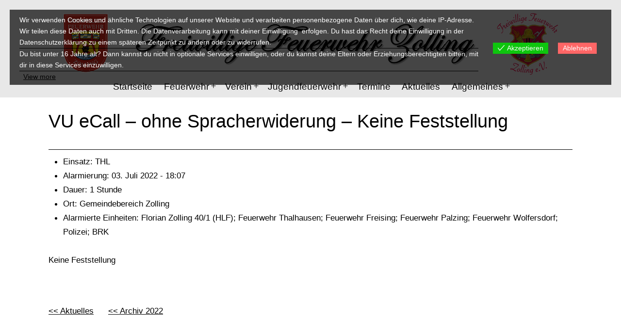

--- FILE ---
content_type: text/html; charset=UTF-8
request_url: https://www.feuerwehr-zolling.de/aktuelles/thl-2022-07-03/
body_size: 11371
content:
<!doctype html>
<html lang="de" >
<head>
	<meta charset="UTF-8" />
	<meta name="viewport" content="width=device-width, initial-scale=1" />
	<title>VU eCall &#8211; ohne Spracherwiderung &#8211; Keine Feststellung &#8211; Freiwillige Feuerwehr Zolling</title>
<meta name='robots' content='max-image-preview:large' />
	<style>img:is([sizes="auto" i], [sizes^="auto," i]) { contain-intrinsic-size: 3000px 1500px }</style>
	<link rel="alternate" type="application/rss+xml" title="Freiwillige Feuerwehr Zolling &raquo; Feed" href="https://www.feuerwehr-zolling.de/feed/" />
<link rel="alternate" type="application/rss+xml" title="Freiwillige Feuerwehr Zolling &raquo; Kommentar-Feed" href="https://www.feuerwehr-zolling.de/comments/feed/" />
<script>
window._wpemojiSettings = {"baseUrl":"https:\/\/s.w.org\/images\/core\/emoji\/16.0.1\/72x72\/","ext":".png","svgUrl":"https:\/\/s.w.org\/images\/core\/emoji\/16.0.1\/svg\/","svgExt":".svg","source":{"concatemoji":"https:\/\/www.feuerwehr-zolling.de\/wp-includes\/js\/wp-emoji-release.min.js?ver=6.8.3"}};
/*! This file is auto-generated */
!function(s,n){var o,i,e;function c(e){try{var t={supportTests:e,timestamp:(new Date).valueOf()};sessionStorage.setItem(o,JSON.stringify(t))}catch(e){}}function p(e,t,n){e.clearRect(0,0,e.canvas.width,e.canvas.height),e.fillText(t,0,0);var t=new Uint32Array(e.getImageData(0,0,e.canvas.width,e.canvas.height).data),a=(e.clearRect(0,0,e.canvas.width,e.canvas.height),e.fillText(n,0,0),new Uint32Array(e.getImageData(0,0,e.canvas.width,e.canvas.height).data));return t.every(function(e,t){return e===a[t]})}function u(e,t){e.clearRect(0,0,e.canvas.width,e.canvas.height),e.fillText(t,0,0);for(var n=e.getImageData(16,16,1,1),a=0;a<n.data.length;a++)if(0!==n.data[a])return!1;return!0}function f(e,t,n,a){switch(t){case"flag":return n(e,"\ud83c\udff3\ufe0f\u200d\u26a7\ufe0f","\ud83c\udff3\ufe0f\u200b\u26a7\ufe0f")?!1:!n(e,"\ud83c\udde8\ud83c\uddf6","\ud83c\udde8\u200b\ud83c\uddf6")&&!n(e,"\ud83c\udff4\udb40\udc67\udb40\udc62\udb40\udc65\udb40\udc6e\udb40\udc67\udb40\udc7f","\ud83c\udff4\u200b\udb40\udc67\u200b\udb40\udc62\u200b\udb40\udc65\u200b\udb40\udc6e\u200b\udb40\udc67\u200b\udb40\udc7f");case"emoji":return!a(e,"\ud83e\udedf")}return!1}function g(e,t,n,a){var r="undefined"!=typeof WorkerGlobalScope&&self instanceof WorkerGlobalScope?new OffscreenCanvas(300,150):s.createElement("canvas"),o=r.getContext("2d",{willReadFrequently:!0}),i=(o.textBaseline="top",o.font="600 32px Arial",{});return e.forEach(function(e){i[e]=t(o,e,n,a)}),i}function t(e){var t=s.createElement("script");t.src=e,t.defer=!0,s.head.appendChild(t)}"undefined"!=typeof Promise&&(o="wpEmojiSettingsSupports",i=["flag","emoji"],n.supports={everything:!0,everythingExceptFlag:!0},e=new Promise(function(e){s.addEventListener("DOMContentLoaded",e,{once:!0})}),new Promise(function(t){var n=function(){try{var e=JSON.parse(sessionStorage.getItem(o));if("object"==typeof e&&"number"==typeof e.timestamp&&(new Date).valueOf()<e.timestamp+604800&&"object"==typeof e.supportTests)return e.supportTests}catch(e){}return null}();if(!n){if("undefined"!=typeof Worker&&"undefined"!=typeof OffscreenCanvas&&"undefined"!=typeof URL&&URL.createObjectURL&&"undefined"!=typeof Blob)try{var e="postMessage("+g.toString()+"("+[JSON.stringify(i),f.toString(),p.toString(),u.toString()].join(",")+"));",a=new Blob([e],{type:"text/javascript"}),r=new Worker(URL.createObjectURL(a),{name:"wpTestEmojiSupports"});return void(r.onmessage=function(e){c(n=e.data),r.terminate(),t(n)})}catch(e){}c(n=g(i,f,p,u))}t(n)}).then(function(e){for(var t in e)n.supports[t]=e[t],n.supports.everything=n.supports.everything&&n.supports[t],"flag"!==t&&(n.supports.everythingExceptFlag=n.supports.everythingExceptFlag&&n.supports[t]);n.supports.everythingExceptFlag=n.supports.everythingExceptFlag&&!n.supports.flag,n.DOMReady=!1,n.readyCallback=function(){n.DOMReady=!0}}).then(function(){return e}).then(function(){var e;n.supports.everything||(n.readyCallback(),(e=n.source||{}).concatemoji?t(e.concatemoji):e.wpemoji&&e.twemoji&&(t(e.twemoji),t(e.wpemoji)))}))}((window,document),window._wpemojiSettings);
</script>
<style id='wp-emoji-styles-inline-css'>

	img.wp-smiley, img.emoji {
		display: inline !important;
		border: none !important;
		box-shadow: none !important;
		height: 1em !important;
		width: 1em !important;
		margin: 0 0.07em !important;
		vertical-align: -0.1em !important;
		background: none !important;
		padding: 0 !important;
	}
</style>
<link rel='stylesheet' id='wp-block-library-css' href='https://www.feuerwehr-zolling.de/wp-includes/css/dist/block-library/style.min.css?ver=6.8.3' media='all' />
<style id='wp-block-library-theme-inline-css'>
.wp-block-audio :where(figcaption){color:#555;font-size:13px;text-align:center}.is-dark-theme .wp-block-audio :where(figcaption){color:#ffffffa6}.wp-block-audio{margin:0 0 1em}.wp-block-code{border:1px solid #ccc;border-radius:4px;font-family:Menlo,Consolas,monaco,monospace;padding:.8em 1em}.wp-block-embed :where(figcaption){color:#555;font-size:13px;text-align:center}.is-dark-theme .wp-block-embed :where(figcaption){color:#ffffffa6}.wp-block-embed{margin:0 0 1em}.blocks-gallery-caption{color:#555;font-size:13px;text-align:center}.is-dark-theme .blocks-gallery-caption{color:#ffffffa6}:root :where(.wp-block-image figcaption){color:#555;font-size:13px;text-align:center}.is-dark-theme :root :where(.wp-block-image figcaption){color:#ffffffa6}.wp-block-image{margin:0 0 1em}.wp-block-pullquote{border-bottom:4px solid;border-top:4px solid;color:currentColor;margin-bottom:1.75em}.wp-block-pullquote cite,.wp-block-pullquote footer,.wp-block-pullquote__citation{color:currentColor;font-size:.8125em;font-style:normal;text-transform:uppercase}.wp-block-quote{border-left:.25em solid;margin:0 0 1.75em;padding-left:1em}.wp-block-quote cite,.wp-block-quote footer{color:currentColor;font-size:.8125em;font-style:normal;position:relative}.wp-block-quote:where(.has-text-align-right){border-left:none;border-right:.25em solid;padding-left:0;padding-right:1em}.wp-block-quote:where(.has-text-align-center){border:none;padding-left:0}.wp-block-quote.is-large,.wp-block-quote.is-style-large,.wp-block-quote:where(.is-style-plain){border:none}.wp-block-search .wp-block-search__label{font-weight:700}.wp-block-search__button{border:1px solid #ccc;padding:.375em .625em}:where(.wp-block-group.has-background){padding:1.25em 2.375em}.wp-block-separator.has-css-opacity{opacity:.4}.wp-block-separator{border:none;border-bottom:2px solid;margin-left:auto;margin-right:auto}.wp-block-separator.has-alpha-channel-opacity{opacity:1}.wp-block-separator:not(.is-style-wide):not(.is-style-dots){width:100px}.wp-block-separator.has-background:not(.is-style-dots){border-bottom:none;height:1px}.wp-block-separator.has-background:not(.is-style-wide):not(.is-style-dots){height:2px}.wp-block-table{margin:0 0 1em}.wp-block-table td,.wp-block-table th{word-break:normal}.wp-block-table :where(figcaption){color:#555;font-size:13px;text-align:center}.is-dark-theme .wp-block-table :where(figcaption){color:#ffffffa6}.wp-block-video :where(figcaption){color:#555;font-size:13px;text-align:center}.is-dark-theme .wp-block-video :where(figcaption){color:#ffffffa6}.wp-block-video{margin:0 0 1em}:root :where(.wp-block-template-part.has-background){margin-bottom:0;margin-top:0;padding:1.25em 2.375em}
</style>
<style id='classic-theme-styles-inline-css'>
/*! This file is auto-generated */
.wp-block-button__link{color:#fff;background-color:#32373c;border-radius:9999px;box-shadow:none;text-decoration:none;padding:calc(.667em + 2px) calc(1.333em + 2px);font-size:1.125em}.wp-block-file__button{background:#32373c;color:#fff;text-decoration:none}
</style>
<link rel='stylesheet' id='banner-list-block-css' href='https://www.feuerwehr-zolling.de/wp-content/plugins/custom-banners/blocks/banner-list/style.css?ver=1642102238' media='all' />
<link rel='stylesheet' id='rotating-banner-block-css' href='https://www.feuerwehr-zolling.de/wp-content/plugins/custom-banners/blocks/rotating-banner/style.css?ver=1642102238' media='all' />
<link rel='stylesheet' id='single-banner-block-css' href='https://www.feuerwehr-zolling.de/wp-content/plugins/custom-banners/blocks/single-banner/style.css?ver=1642102238' media='all' />
<link rel='stylesheet' id='twenty-twenty-one-custom-color-overrides-css' href='https://www.feuerwehr-zolling.de/wp-content/themes/twentytwentyone/assets/css/custom-color-overrides.css?ver=1.0.13' media='all' />
<style id='twenty-twenty-one-custom-color-overrides-inline-css'>
:root .editor-styles-wrapper{--global--color-background: #ffffff;--global--color-primary: #000;--global--color-secondary: #000;--button--color-background: #000;--button--color-text-hover: #000;}
</style>
<style id='global-styles-inline-css'>
:root{--wp--preset--aspect-ratio--square: 1;--wp--preset--aspect-ratio--4-3: 4/3;--wp--preset--aspect-ratio--3-4: 3/4;--wp--preset--aspect-ratio--3-2: 3/2;--wp--preset--aspect-ratio--2-3: 2/3;--wp--preset--aspect-ratio--16-9: 16/9;--wp--preset--aspect-ratio--9-16: 9/16;--wp--preset--color--black: #000000;--wp--preset--color--cyan-bluish-gray: #abb8c3;--wp--preset--color--white: #FFFFFF;--wp--preset--color--pale-pink: #f78da7;--wp--preset--color--vivid-red: #cf2e2e;--wp--preset--color--luminous-vivid-orange: #ff6900;--wp--preset--color--luminous-vivid-amber: #fcb900;--wp--preset--color--light-green-cyan: #7bdcb5;--wp--preset--color--vivid-green-cyan: #00d084;--wp--preset--color--pale-cyan-blue: #8ed1fc;--wp--preset--color--vivid-cyan-blue: #0693e3;--wp--preset--color--vivid-purple: #9b51e0;--wp--preset--color--dark-gray: #28303D;--wp--preset--color--gray: #39414D;--wp--preset--color--green: #D1E4DD;--wp--preset--color--blue: #D1DFE4;--wp--preset--color--purple: #D1D1E4;--wp--preset--color--red: #E4D1D1;--wp--preset--color--orange: #E4DAD1;--wp--preset--color--yellow: #EEEADD;--wp--preset--gradient--vivid-cyan-blue-to-vivid-purple: linear-gradient(135deg,rgba(6,147,227,1) 0%,rgb(155,81,224) 100%);--wp--preset--gradient--light-green-cyan-to-vivid-green-cyan: linear-gradient(135deg,rgb(122,220,180) 0%,rgb(0,208,130) 100%);--wp--preset--gradient--luminous-vivid-amber-to-luminous-vivid-orange: linear-gradient(135deg,rgba(252,185,0,1) 0%,rgba(255,105,0,1) 100%);--wp--preset--gradient--luminous-vivid-orange-to-vivid-red: linear-gradient(135deg,rgba(255,105,0,1) 0%,rgb(207,46,46) 100%);--wp--preset--gradient--very-light-gray-to-cyan-bluish-gray: linear-gradient(135deg,rgb(238,238,238) 0%,rgb(169,184,195) 100%);--wp--preset--gradient--cool-to-warm-spectrum: linear-gradient(135deg,rgb(74,234,220) 0%,rgb(151,120,209) 20%,rgb(207,42,186) 40%,rgb(238,44,130) 60%,rgb(251,105,98) 80%,rgb(254,248,76) 100%);--wp--preset--gradient--blush-light-purple: linear-gradient(135deg,rgb(255,206,236) 0%,rgb(152,150,240) 100%);--wp--preset--gradient--blush-bordeaux: linear-gradient(135deg,rgb(254,205,165) 0%,rgb(254,45,45) 50%,rgb(107,0,62) 100%);--wp--preset--gradient--luminous-dusk: linear-gradient(135deg,rgb(255,203,112) 0%,rgb(199,81,192) 50%,rgb(65,88,208) 100%);--wp--preset--gradient--pale-ocean: linear-gradient(135deg,rgb(255,245,203) 0%,rgb(182,227,212) 50%,rgb(51,167,181) 100%);--wp--preset--gradient--electric-grass: linear-gradient(135deg,rgb(202,248,128) 0%,rgb(113,206,126) 100%);--wp--preset--gradient--midnight: linear-gradient(135deg,rgb(2,3,129) 0%,rgb(40,116,252) 100%);--wp--preset--gradient--purple-to-yellow: linear-gradient(160deg, #D1D1E4 0%, #EEEADD 100%);--wp--preset--gradient--yellow-to-purple: linear-gradient(160deg, #EEEADD 0%, #D1D1E4 100%);--wp--preset--gradient--green-to-yellow: linear-gradient(160deg, #D1E4DD 0%, #EEEADD 100%);--wp--preset--gradient--yellow-to-green: linear-gradient(160deg, #EEEADD 0%, #D1E4DD 100%);--wp--preset--gradient--red-to-yellow: linear-gradient(160deg, #E4D1D1 0%, #EEEADD 100%);--wp--preset--gradient--yellow-to-red: linear-gradient(160deg, #EEEADD 0%, #E4D1D1 100%);--wp--preset--gradient--purple-to-red: linear-gradient(160deg, #D1D1E4 0%, #E4D1D1 100%);--wp--preset--gradient--red-to-purple: linear-gradient(160deg, #E4D1D1 0%, #D1D1E4 100%);--wp--preset--font-size--small: 18px;--wp--preset--font-size--medium: 20px;--wp--preset--font-size--large: 24px;--wp--preset--font-size--x-large: 42px;--wp--preset--font-size--extra-small: 16px;--wp--preset--font-size--normal: 20px;--wp--preset--font-size--extra-large: 40px;--wp--preset--font-size--huge: 96px;--wp--preset--font-size--gigantic: 144px;--wp--preset--spacing--20: 0.44rem;--wp--preset--spacing--30: 0.67rem;--wp--preset--spacing--40: 1rem;--wp--preset--spacing--50: 1.5rem;--wp--preset--spacing--60: 2.25rem;--wp--preset--spacing--70: 3.38rem;--wp--preset--spacing--80: 5.06rem;--wp--preset--shadow--natural: 6px 6px 9px rgba(0, 0, 0, 0.2);--wp--preset--shadow--deep: 12px 12px 50px rgba(0, 0, 0, 0.4);--wp--preset--shadow--sharp: 6px 6px 0px rgba(0, 0, 0, 0.2);--wp--preset--shadow--outlined: 6px 6px 0px -3px rgba(255, 255, 255, 1), 6px 6px rgba(0, 0, 0, 1);--wp--preset--shadow--crisp: 6px 6px 0px rgba(0, 0, 0, 1);}:where(.is-layout-flex){gap: 0.5em;}:where(.is-layout-grid){gap: 0.5em;}body .is-layout-flex{display: flex;}.is-layout-flex{flex-wrap: wrap;align-items: center;}.is-layout-flex > :is(*, div){margin: 0;}body .is-layout-grid{display: grid;}.is-layout-grid > :is(*, div){margin: 0;}:where(.wp-block-columns.is-layout-flex){gap: 2em;}:where(.wp-block-columns.is-layout-grid){gap: 2em;}:where(.wp-block-post-template.is-layout-flex){gap: 1.25em;}:where(.wp-block-post-template.is-layout-grid){gap: 1.25em;}.has-black-color{color: var(--wp--preset--color--black) !important;}.has-cyan-bluish-gray-color{color: var(--wp--preset--color--cyan-bluish-gray) !important;}.has-white-color{color: var(--wp--preset--color--white) !important;}.has-pale-pink-color{color: var(--wp--preset--color--pale-pink) !important;}.has-vivid-red-color{color: var(--wp--preset--color--vivid-red) !important;}.has-luminous-vivid-orange-color{color: var(--wp--preset--color--luminous-vivid-orange) !important;}.has-luminous-vivid-amber-color{color: var(--wp--preset--color--luminous-vivid-amber) !important;}.has-light-green-cyan-color{color: var(--wp--preset--color--light-green-cyan) !important;}.has-vivid-green-cyan-color{color: var(--wp--preset--color--vivid-green-cyan) !important;}.has-pale-cyan-blue-color{color: var(--wp--preset--color--pale-cyan-blue) !important;}.has-vivid-cyan-blue-color{color: var(--wp--preset--color--vivid-cyan-blue) !important;}.has-vivid-purple-color{color: var(--wp--preset--color--vivid-purple) !important;}.has-black-background-color{background-color: var(--wp--preset--color--black) !important;}.has-cyan-bluish-gray-background-color{background-color: var(--wp--preset--color--cyan-bluish-gray) !important;}.has-white-background-color{background-color: var(--wp--preset--color--white) !important;}.has-pale-pink-background-color{background-color: var(--wp--preset--color--pale-pink) !important;}.has-vivid-red-background-color{background-color: var(--wp--preset--color--vivid-red) !important;}.has-luminous-vivid-orange-background-color{background-color: var(--wp--preset--color--luminous-vivid-orange) !important;}.has-luminous-vivid-amber-background-color{background-color: var(--wp--preset--color--luminous-vivid-amber) !important;}.has-light-green-cyan-background-color{background-color: var(--wp--preset--color--light-green-cyan) !important;}.has-vivid-green-cyan-background-color{background-color: var(--wp--preset--color--vivid-green-cyan) !important;}.has-pale-cyan-blue-background-color{background-color: var(--wp--preset--color--pale-cyan-blue) !important;}.has-vivid-cyan-blue-background-color{background-color: var(--wp--preset--color--vivid-cyan-blue) !important;}.has-vivid-purple-background-color{background-color: var(--wp--preset--color--vivid-purple) !important;}.has-black-border-color{border-color: var(--wp--preset--color--black) !important;}.has-cyan-bluish-gray-border-color{border-color: var(--wp--preset--color--cyan-bluish-gray) !important;}.has-white-border-color{border-color: var(--wp--preset--color--white) !important;}.has-pale-pink-border-color{border-color: var(--wp--preset--color--pale-pink) !important;}.has-vivid-red-border-color{border-color: var(--wp--preset--color--vivid-red) !important;}.has-luminous-vivid-orange-border-color{border-color: var(--wp--preset--color--luminous-vivid-orange) !important;}.has-luminous-vivid-amber-border-color{border-color: var(--wp--preset--color--luminous-vivid-amber) !important;}.has-light-green-cyan-border-color{border-color: var(--wp--preset--color--light-green-cyan) !important;}.has-vivid-green-cyan-border-color{border-color: var(--wp--preset--color--vivid-green-cyan) !important;}.has-pale-cyan-blue-border-color{border-color: var(--wp--preset--color--pale-cyan-blue) !important;}.has-vivid-cyan-blue-border-color{border-color: var(--wp--preset--color--vivid-cyan-blue) !important;}.has-vivid-purple-border-color{border-color: var(--wp--preset--color--vivid-purple) !important;}.has-vivid-cyan-blue-to-vivid-purple-gradient-background{background: var(--wp--preset--gradient--vivid-cyan-blue-to-vivid-purple) !important;}.has-light-green-cyan-to-vivid-green-cyan-gradient-background{background: var(--wp--preset--gradient--light-green-cyan-to-vivid-green-cyan) !important;}.has-luminous-vivid-amber-to-luminous-vivid-orange-gradient-background{background: var(--wp--preset--gradient--luminous-vivid-amber-to-luminous-vivid-orange) !important;}.has-luminous-vivid-orange-to-vivid-red-gradient-background{background: var(--wp--preset--gradient--luminous-vivid-orange-to-vivid-red) !important;}.has-very-light-gray-to-cyan-bluish-gray-gradient-background{background: var(--wp--preset--gradient--very-light-gray-to-cyan-bluish-gray) !important;}.has-cool-to-warm-spectrum-gradient-background{background: var(--wp--preset--gradient--cool-to-warm-spectrum) !important;}.has-blush-light-purple-gradient-background{background: var(--wp--preset--gradient--blush-light-purple) !important;}.has-blush-bordeaux-gradient-background{background: var(--wp--preset--gradient--blush-bordeaux) !important;}.has-luminous-dusk-gradient-background{background: var(--wp--preset--gradient--luminous-dusk) !important;}.has-pale-ocean-gradient-background{background: var(--wp--preset--gradient--pale-ocean) !important;}.has-electric-grass-gradient-background{background: var(--wp--preset--gradient--electric-grass) !important;}.has-midnight-gradient-background{background: var(--wp--preset--gradient--midnight) !important;}.has-small-font-size{font-size: var(--wp--preset--font-size--small) !important;}.has-medium-font-size{font-size: var(--wp--preset--font-size--medium) !important;}.has-large-font-size{font-size: var(--wp--preset--font-size--large) !important;}.has-x-large-font-size{font-size: var(--wp--preset--font-size--x-large) !important;}
:where(.wp-block-post-template.is-layout-flex){gap: 1.25em;}:where(.wp-block-post-template.is-layout-grid){gap: 1.25em;}
:where(.wp-block-columns.is-layout-flex){gap: 2em;}:where(.wp-block-columns.is-layout-grid){gap: 2em;}
:root :where(.wp-block-pullquote){font-size: 1.5em;line-height: 1.6;}
</style>
<link rel='stylesheet' id='wp-banners-css-css' href='https://www.feuerwehr-zolling.de/wp-content/plugins/custom-banners/assets/css/wp-banners.css?ver=6.8.3' media='all' />
<link rel='stylesheet' id='eu-cookies-bar-icons-css' href='https://www.feuerwehr-zolling.de/wp-content/plugins/eu-cookies-bar/css/eu-cookies-bar-icons.min.css?ver=1.0.19' media='all' />
<link rel='stylesheet' id='eu-cookies-bar-style-css' href='https://www.feuerwehr-zolling.de/wp-content/plugins/eu-cookies-bar/css/eu-cookies-bar.min.css?ver=1.0.19' media='all' />
<style id='eu-cookies-bar-style-inline-css'>
.eu-cookies-bar-cookies-bar-wrap{font-size:14px;color:#ffffff;margin:20px;background:rgba(0,0,0,0.7);}.eu-cookies-bar-cookies-bar-button-accept{color:#ffffff;background:#0ec50e;}.eu-cookies-bar-cookies-bar-button-decline{color:#ffffff;background:#ff6666;}
</style>
<link rel='stylesheet' id='twenty-twenty-one-style-css' href='https://www.feuerwehr-zolling.de/wp-content/themes/twentytwentyone/style.css?ver=6.8.3' media='all' />
<style id='twenty-twenty-one-style-inline-css'>
:root{--global--color-background: #ffffff;--global--color-primary: #000;--global--color-secondary: #000;--button--color-background: #000;--button--color-text-hover: #000;}
</style>
<link rel='stylesheet' id='twenty-twenty-one-style-child-style-css' href='https://www.feuerwehr-zolling.de/wp-content/themes/twentytwentyone-child/style.css?ver=6.8.3' media='all' />
<link rel='stylesheet' id='twenty-twenty-one-print-style-css' href='https://www.feuerwehr-zolling.de/wp-content/themes/twentytwentyone/assets/css/print.css?ver=1.0.13' media='print' />
<script src="https://www.feuerwehr-zolling.de/wp-includes/js/jquery/jquery.min.js?ver=3.7.1" id="jquery-core-js"></script>
<script src="https://www.feuerwehr-zolling.de/wp-includes/js/jquery/jquery-migrate.min.js?ver=3.4.1" id="jquery-migrate-js"></script>
<script id="eu-cookies-bar-script-js-extra">
var eu_cookies_bar_params = {"cookies_bar_on_close":"none","cookies_bar_on_scroll":"none","cookies_bar_on_page_redirect":"none","block_until_accept":"1","display_delay":"0","dismiss_timeout":"","strictly_necessary":["wordpress_test_cookie","woocommerce_cart_hash"],"strictly_necessary_family":["PHPSESSID","wordpress_sec_","wp-settings-","wordpress_logged_in_","wp_woocommerce_session_"],"expire_time":"1770753464","cookiepath":"\/","user_cookies_settings_enable":""};
</script>
<script src="https://www.feuerwehr-zolling.de/wp-content/plugins/eu-cookies-bar/js/eu-cookies-bar.min.js?ver=1.0.19" id="eu-cookies-bar-script-js"></script>
<script src="https://www.feuerwehr-zolling.de/wp-content/themes/twentytwentyone-child/assets/js/chart.js" id="chart-js"></script>
<script src="https://www.feuerwehr-zolling.de/wp-content/themes/twentytwentyone-child/assets/js/chartjs-plugin-datalabels.js" id="chartjs-plugin-datalabels-js"></script>
<script src="https://www.feuerwehr-zolling.de/wp-content/themes/twentytwentyone-child/assets/js/custom.js" id="cookie-js"></script>
<script id="twenty-twenty-one-ie11-polyfills-js-after">
( Element.prototype.matches && Element.prototype.closest && window.NodeList && NodeList.prototype.forEach ) || document.write( '<script src="https://www.feuerwehr-zolling.de/wp-content/themes/twentytwentyone/assets/js/polyfills.js?ver=1.0.13"></scr' + 'ipt>' );
</script>
<script src="https://www.feuerwehr-zolling.de/wp-content/themes/twentytwentyone/assets/js/primary-navigation.js?ver=1.0.13" id="twenty-twenty-one-primary-navigation-script-js" defer data-wp-strategy="defer"></script>
<link rel="https://api.w.org/" href="https://www.feuerwehr-zolling.de/wp-json/" /><link rel="alternate" title="JSON" type="application/json" href="https://www.feuerwehr-zolling.de/wp-json/wp/v2/posts/1760" /><link rel="EditURI" type="application/rsd+xml" title="RSD" href="https://www.feuerwehr-zolling.de/xmlrpc.php?rsd" />
<meta name="generator" content="WordPress 6.8.3" />
<link rel="canonical" href="https://www.feuerwehr-zolling.de/aktuelles/thl-2022-07-03/" />
<link rel='shortlink' href='https://www.feuerwehr-zolling.de/?p=1760' />
<link rel="alternate" title="oEmbed (JSON)" type="application/json+oembed" href="https://www.feuerwehr-zolling.de/wp-json/oembed/1.0/embed?url=https%3A%2F%2Fwww.feuerwehr-zolling.de%2Faktuelles%2Fthl-2022-07-03%2F" />
<link rel="alternate" title="oEmbed (XML)" type="text/xml+oembed" href="https://www.feuerwehr-zolling.de/wp-json/oembed/1.0/embed?url=https%3A%2F%2Fwww.feuerwehr-zolling.de%2Faktuelles%2Fthl-2022-07-03%2F&#038;format=xml" />
<style type="text/css" media="screen"></style><!--Customizer CSS-->
<style type="text/css">
#masthead-wrapper, .site-header {
    border-bottom-style: solid;
    border-bottom-width: 0;
}
body { font-size:1.075rem; }@media only screen and (min-width: 482px) {
	:root {
		--responsive--aligndefault-width: min(calc(100vw - 4 * var(--global--spacing-horizontal)), 1484px);
	}
}
@media only screen and (min-width: 822px) {
	:root {
		--responsive--aligndefault-width: min(calc(100vw - 8 * var(--global--spacing-horizontal)), 1484px);
	}
}
@media only screen and (min-width: 482px) and (max-width: 821px) {
	.post-thumbnail,
	.entry-content .wp-audio-shortcode,
	.entry-content > *:not(.alignwide):not(.alignfull):not(.alignleft):not(.alignright):not(.wp-block-separator):not(.woocommerce),
	*[class*=inner-container] > *:not(.entry-content):not(.alignwide):not(.alignfull):not(.alignleft):not(.alignright):not(.wp-block-separator):not(.woocommerce),
	.default-max-width,
	.wp-block-search,
	hr.wp-block-separator:not(.is-style-dots):not(.alignwide),
	.entry-content > .alignleft,
	.entry-content > .alignright,
	.author-bio,
	.search-form {
		max-width: calc(100vw - 100px);
	}
	.author-bio.show-avatars .author-bio-content {
		max-width: calc(100vw - 190px);
	}
	.entry-content > .alignleft,
	.entry-content > .alignright {
		margin-right: 50px;
	}
	.entry-content > .alignleft,
	.entry-content > .alignright {
		max-width: calc(50% - 50px);
	}
}@media only screen and (min-width: 822px) and (max-width: 1684px) {
	.post-thumbnail,
	.entry-content .wp-audio-shortcode,
	.entry-content > *:not(.alignwide):not(.alignfull):not(.alignleft):not(.alignright):not(.wp-block-separator):not(.woocommerce),
	*[class*=inner-container] > *:not(.entry-content):not(.alignwide):not(.alignfull):not(.alignleft):not(.alignright):not(.wp-block-separator):not(.woocommerce),
	.default-max-width,
	.wp-block-search,
	hr.wp-block-separator:not(.is-style-dots):not(.alignwide),
	.entry-content > .alignleft,
	.entry-content > .alignright,
	.author-bio,
	.search-form {
		max-width: calc(100vw - 200px);
	}
	.author-bio.show-avatars .author-bio-content {
		max-width: calc(100vw - 290px);
	}
	.entry-content > .alignleft,
	.entry-content > .alignright {
		margin-right: 100px;
	}
	.entry-content > .alignleft,
	.entry-content > .alignright {
		max-width: calc(50% - 100px);
	}
}@media only screen and (min-width: 1685px) {
	.post-thumbnail,
	.entry-content .wp-audio-shortcode,
	.entry-content > *:not(.alignwide):not(.alignfull):not(.alignleft):not(.alignright):not(.wp-block-separator):not(.woocommerce),
	*[class*=inner-container] > *:not(.entry-content):not(.alignwide):not(.alignfull):not(.alignleft):not(.alignright):not(.wp-block-separator):not(.woocommerce),
	.default-max-width,
	.wp-block-search,
	hr.wp-block-separator:not(.is-style-dots):not(.alignwide),
	.entry-content > .alignleft,
	.entry-content > .alignright,
	.author-bio,
	.search-form {
		max-width: 1484px;
	}
	.author-bio.show-avatars .author-bio-content {
		max-width: 1394px;
	}
	.entry-content > .alignleft,
	.entry-content > .alignright {
		margin-right: calc(0.5 * (100vw - 1484px));
	}
	.entry-content > .alignleft,
	.entry-content > .alignright {
		max-width: calc(0.5 * 1484px);
	}
}
@media only screen and (min-width: 822px) {
	:root {
		--responsive--alignwide-width: min(calc(100vw - 8 * var(--global--spacing-horizontal)), 1484px);
	}
}
@media only screen and (min-width: 822px) and (max-width: 1684px) {
    .widget-area,
    .pagination,
    .comments-pagination,
    .post-navigation,
    .site-footer,
    .site-header,
    .alignwide,
    .wide-max-width,
    .wp-block-pullquote.alignwide > p,
    .wp-block-pullquote.alignwide blockquote,
    hr.wp-block-separator:not(.is-style-dots).alignwide {
    	max-width: calc(100vw - 200px);
    }
    .entry-header .post-thumbnail,
    .singular .post-thumbnail,
    .alignfull [class*=inner-container] > .alignwide,
    .alignwide [class*=inner-container] > .alignwide,
    .entry-header .post-thumbnail,
    .singular .post-thumbnail,
    .alignfull [class*=inner-container] > .alignwide,
    .alignwide [class*=inner-container] > .alignwide {
    	width: calc(100vw - 200px);
    }
}
@media only screen and (min-width: 1685px) {
    .widget-area,
    .pagination,
    .comments-pagination,
    .post-navigation,
    .site-footer,
    .site-header,
    .alignwide,
    .wide-max-width,
    .wp-block-pullquote.alignwide > p,
    .wp-block-pullquote.alignwide blockquote,
    hr.wp-block-separator:not(.is-style-dots).alignwide {
    	max-width: 1484px;
    }
    .entry-header .post-thumbnail,
    .singular .post-thumbnail,
    .alignfull [class*=inner-container] > .alignwide,
    .alignwide [class*=inner-container] > .alignwide,
    .entry-header .post-thumbnail,
    .singular .post-thumbnail,
    .alignfull [class*=inner-container] > .alignwide,
    .alignwide [class*=inner-container] > .alignwide {
    	width: 1484px;
    }
}
#masthead-wrapper {    background-color: #e8e8e8;    background-size: cover;
    background-repeat: no-repeat;    background-position: center;
}
@supports (-webkit-touch-callout: none) {
    #masthead-wrapper {
        background-attachment: scroll;
    }
}
.site-header {
    padding-top: 6.3px;
}
@media only screen and (min-width: 482px) {
    .site-header {
        padding-top: 11.1px;
    }
}
@media only screen and (min-width: 822px) {
    .site-header {
        padding-top: 20px;
    }
}
.site-header {
    padding-bottom: 3.3px;
}
@media only screen and (min-width: 482px) {
    .site-header {
        padding-bottom: 2.2px;
    }
}
@media only screen and (min-width: 822px) {
    .site-header {
        padding-bottom: 5px;
    }
}
.site-header .site-logo .custom-logo {
    max-width: 300px;
    max-height: none;
    width: 100%;
}
@media only screen and (max-width: 481px) {
    .site-header.has-logo:not(.has-title-and-tagline).has-menu .site-logo img {
        width: auto;
    }
}
@media only screen and (min-width: 482px) {
    .primary-navigation {
        margin-left: auto;
        margin-right: auto;
    }
    body:not(.primary-navigation-open) .site-header.has-logo.has-title-and-tagline .menu-button-container #primary-mobile-menu {
        margin-right: 0;
    }
    .primary-navigation > div > .menu-wrapper {
        justify-content: center;
    }
}
.primary-navigation > .primary-menu-container, .primary-navigation-open .primary-navigation > .primary-menu-container {
    border-width: 0px;
}
.page .entry-header .post-thumbnail, .single .entry-header .post-thumbnail, .page-header .archive-thumbnail { display:none; }.singular .entry-title, .blog .page-title, .error404 .page-title { font-size:2.4rem; }.home .entry-header, .singular .entry-header, .page-header { border-bottom-width:1px; }.home .entry-header, .singular .entry-header, .page-header { margin-bottom:6px; }.archive .page-title, .search .page-title { font-size:2.4rem; }.post-taxonomies { display:none; }.tags-links { display:none; }.archive .entry-footer .cat-links, .single .site-main>article>.entry-footer .cat-links, .blog .entry-footer .cat-links { display:none; }.entry-footer > span.posted-on, .single .site-main > article > .entry-footer .posted-on { display:none; }.post-navigation { display:none; }.single .site-main > article > .entry-footer .byline {
	display: none;
}
.widget-area, .no-widgets .site-footer {
	margin-top: 35px;
}
@media only screen and (max-width: 481px) {
	.widget-area {
		margin-top: 18px;
	}
}
.site-footer>.site-info { display:none; }</style> 
<!--/Customizer CSS-->
<style id="custom-background-css">
body.custom-background { background-color: #ffffff; }
</style>
	<link rel="icon" href="https://www.feuerwehr-zolling.de/wp-content/uploads/2021/02/cropped-FFW_icon-32x32.png" sizes="32x32" />
<link rel="icon" href="https://www.feuerwehr-zolling.de/wp-content/uploads/2021/02/cropped-FFW_icon-192x192.png" sizes="192x192" />
<link rel="apple-touch-icon" href="https://www.feuerwehr-zolling.de/wp-content/uploads/2021/02/cropped-FFW_icon-180x180.png" />
<meta name="msapplication-TileImage" content="https://www.feuerwehr-zolling.de/wp-content/uploads/2021/02/cropped-FFW_icon-270x270.png" />
		<style id="wp-custom-css">
			body.home {
    overflow: scroll;
} 		</style>
		</head>

<body class="wp-singular post-template-default single single-post postid-1760 single-format-standard custom-background wp-custom-logo wp-embed-responsive wp-theme-twentytwentyone wp-child-theme-twentytwentyone-child is-light-theme has-background-white no-js singular has-main-navigation">
<div id="fb-root"></div>
<script>
if (!getCookie("eu_cookies_bar_decline") && getCookie("eu_cookies_bar")){
	loadJS("https://connect.facebook.net/de_DE/sdk.js#xfbml=1&version=v15.0");
}
</script>
<div id="page" class="site">
	<a class="skip-link screen-reader-text" href="#content">Zum Inhalt springen</a>

	
<header id="masthead" class="site-header has-logo has-title-and-tagline has-menu" role="banner">
	
<div class="site-branding">

<h1 class="site-title"><a href="https://www.feuerwehr-zolling.de/"><img src="https://www.feuerwehr-zolling.de/wp-content/themes/twentytwentyone-child/assets/images/ffw_zolling_v2.png" class="custom-logo" alt="Freiwillige Feuerwehr Zolling"></a></h1>

</div><!-- .site-branding -->
	
	<nav id="site-navigation" class="primary-navigation" aria-label="Primäres Menü">
		<div class="menu-button-container">
			<button id="primary-mobile-menu" class="button" aria-controls="primary-menu-list" aria-expanded="false">
				<span class="dropdown-icon open">Menü					<svg class="svg-icon" width="24" height="24" aria-hidden="true" role="img" focusable="false" viewBox="0 0 24 24" fill="none" xmlns="http://www.w3.org/2000/svg"><path fill-rule="evenodd" clip-rule="evenodd" d="M4.5 6H19.5V7.5H4.5V6ZM4.5 12H19.5V13.5H4.5V12ZM19.5 18H4.5V19.5H19.5V18Z" fill="currentColor"/></svg>				</span>
				<span class="dropdown-icon close">Schließen					<svg class="svg-icon" width="24" height="24" aria-hidden="true" role="img" focusable="false" viewBox="0 0 24 24" fill="none" xmlns="http://www.w3.org/2000/svg"><path fill-rule="evenodd" clip-rule="evenodd" d="M12 10.9394L5.53033 4.46973L4.46967 5.53039L10.9393 12.0001L4.46967 18.4697L5.53033 19.5304L12 13.0607L18.4697 19.5304L19.5303 18.4697L13.0607 12.0001L19.5303 5.53039L18.4697 4.46973L12 10.9394Z" fill="currentColor"/></svg>				</span>
			</button><!-- #primary-mobile-menu -->
		</div><!-- .menu-button-container -->
		<div class="primary-menu-container"><ul id="primary-menu-list" class="menu-wrapper"><li id="menu-item-22" class="menu-item menu-item-type-custom menu-item-object-custom menu-item-home menu-item-22"><a href="https://www.feuerwehr-zolling.de/">Startseite</a></li>
<li id="menu-item-1487" class="menu-item menu-item-type-post_type menu-item-object-page menu-item-has-children menu-item-1487"><a href="https://www.feuerwehr-zolling.de/feuerwehr-menu/">Feuerwehr</a><button class="sub-menu-toggle" aria-expanded="false" onClick="twentytwentyoneExpandSubMenu(this)"><span class="icon-plus"><svg class="svg-icon" width="18" height="18" aria-hidden="true" role="img" focusable="false" viewBox="0 0 24 24" fill="none" xmlns="http://www.w3.org/2000/svg"><path fill-rule="evenodd" clip-rule="evenodd" d="M18 11.2h-5.2V6h-1.6v5.2H6v1.6h5.2V18h1.6v-5.2H18z" fill="currentColor"/></svg></span><span class="icon-minus"><svg class="svg-icon" width="18" height="18" aria-hidden="true" role="img" focusable="false" viewBox="0 0 24 24" fill="none" xmlns="http://www.w3.org/2000/svg"><path fill-rule="evenodd" clip-rule="evenodd" d="M6 11h12v2H6z" fill="currentColor"/></svg></span><span class="screen-reader-text">Menü öffnen</span></button>
<ul class="sub-menu">
	<li id="menu-item-1372" class="menu-item menu-item-type-post_type menu-item-object-page menu-item-has-children menu-item-1372"><a href="https://www.feuerwehr-zolling.de/ueber-die-feuerwehr/">Über die Feuerwehr</a>
	<ul class="sub-menu">
		<li id="menu-item-715" class="menu-item menu-item-type-taxonomy menu-item-object-category menu-item-715"><a href="https://www.feuerwehr-zolling.de/category/feuerwehrhaus/">Feuerwehrhaus</a></li>
		<li id="menu-item-870" class="menu-item menu-item-type-taxonomy menu-item-object-category menu-item-870"><a href="https://www.feuerwehr-zolling.de/category/fahrzeuge/">Fahrzeuge</a></li>
		<li id="menu-item-774" class="menu-item menu-item-type-taxonomy menu-item-object-category menu-item-774"><a href="https://www.feuerwehr-zolling.de/category/ausruestung/">Ausrüstung</a></li>
	</ul>
</li>
	<li id="menu-item-1314" class="menu-item menu-item-type-taxonomy menu-item-object-category menu-item-1314"><a href="https://www.feuerwehr-zolling.de/category/feuerwehr/">Über uns</a></li>
	<li id="menu-item-1320" class="menu-item menu-item-type-post_type menu-item-object-page menu-item-1320"><a href="https://www.feuerwehr-zolling.de/mitglied-werden-feuerwehr/">Mitglied werden</a></li>
	<li id="menu-item-1459" class="menu-item menu-item-type-post_type menu-item-object-page menu-item-1459"><a href="https://www.feuerwehr-zolling.de/kontakt-feuerwehr/">Kontakt</a></li>
</ul>
</li>
<li id="menu-item-996" class="menu-item menu-item-type-taxonomy menu-item-object-category menu-item-has-children menu-item-996"><a href="https://www.feuerwehr-zolling.de/category/verein/">Verein</a><button class="sub-menu-toggle" aria-expanded="false" onClick="twentytwentyoneExpandSubMenu(this)"><span class="icon-plus"><svg class="svg-icon" width="18" height="18" aria-hidden="true" role="img" focusable="false" viewBox="0 0 24 24" fill="none" xmlns="http://www.w3.org/2000/svg"><path fill-rule="evenodd" clip-rule="evenodd" d="M18 11.2h-5.2V6h-1.6v5.2H6v1.6h5.2V18h1.6v-5.2H18z" fill="currentColor"/></svg></span><span class="icon-minus"><svg class="svg-icon" width="18" height="18" aria-hidden="true" role="img" focusable="false" viewBox="0 0 24 24" fill="none" xmlns="http://www.w3.org/2000/svg"><path fill-rule="evenodd" clip-rule="evenodd" d="M6 11h12v2H6z" fill="currentColor"/></svg></span><span class="screen-reader-text">Menü öffnen</span></button>
<ul class="sub-menu">
	<li id="menu-item-1322" class="menu-item menu-item-type-post_type menu-item-object-post menu-item-1322"><a href="https://www.feuerwehr-zolling.de/verein/ueber-den-verein/">Über den Verein</a></li>
	<li id="menu-item-1343" class="menu-item menu-item-type-post_type menu-item-object-post menu-item-1343"><a href="https://www.feuerwehr-zolling.de/verein/vereinsvorstand/">Vereinsvorstand</a></li>
	<li id="menu-item-1324" class="menu-item menu-item-type-post_type menu-item-object-post menu-item-1324"><a href="https://www.feuerwehr-zolling.de/verein/satzung/">Satzung</a></li>
	<li id="menu-item-1325" class="menu-item menu-item-type-post_type menu-item-object-post menu-item-1325"><a href="https://www.feuerwehr-zolling.de/verein/geschichte/">Geschichte</a></li>
	<li id="menu-item-1326" class="menu-item menu-item-type-post_type menu-item-object-post menu-item-1326"><a href="https://www.feuerwehr-zolling.de/verein/mitglied-werden-verein/">Mitglied werden</a></li>
	<li id="menu-item-1480" class="menu-item menu-item-type-post_type menu-item-object-post menu-item-1480"><a href="https://www.feuerwehr-zolling.de/verein/kontakt-verein/">Kontakt</a></li>
</ul>
</li>
<li id="menu-item-1334" class="menu-item menu-item-type-taxonomy menu-item-object-category menu-item-has-children menu-item-1334"><a href="https://www.feuerwehr-zolling.de/category/jugend/">Jugendfeuerwehr</a><button class="sub-menu-toggle" aria-expanded="false" onClick="twentytwentyoneExpandSubMenu(this)"><span class="icon-plus"><svg class="svg-icon" width="18" height="18" aria-hidden="true" role="img" focusable="false" viewBox="0 0 24 24" fill="none" xmlns="http://www.w3.org/2000/svg"><path fill-rule="evenodd" clip-rule="evenodd" d="M18 11.2h-5.2V6h-1.6v5.2H6v1.6h5.2V18h1.6v-5.2H18z" fill="currentColor"/></svg></span><span class="icon-minus"><svg class="svg-icon" width="18" height="18" aria-hidden="true" role="img" focusable="false" viewBox="0 0 24 24" fill="none" xmlns="http://www.w3.org/2000/svg"><path fill-rule="evenodd" clip-rule="evenodd" d="M6 11h12v2H6z" fill="currentColor"/></svg></span><span class="screen-reader-text">Menü öffnen</span></button>
<ul class="sub-menu">
	<li id="menu-item-1339" class="menu-item menu-item-type-post_type menu-item-object-post menu-item-1339"><a href="https://www.feuerwehr-zolling.de/jugend/ueber-die-jugendfeuerwehr/">Über die Jugendfeuerwehr</a></li>
	<li id="menu-item-1338" class="menu-item menu-item-type-post_type menu-item-object-post menu-item-1338"><a href="https://www.feuerwehr-zolling.de/jugend/jugendwarte/">Jugendwarte</a></li>
	<li id="menu-item-1337" class="menu-item menu-item-type-post_type menu-item-object-post menu-item-1337"><a href="https://www.feuerwehr-zolling.de/jugend/infos-fuer-eltern/">Infos für Eltern</a></li>
	<li id="menu-item-1336" class="menu-item menu-item-type-post_type menu-item-object-post menu-item-1336"><a href="https://www.feuerwehr-zolling.de/jugend/abzeichen/">Abzeichen</a></li>
	<li id="menu-item-1335" class="menu-item menu-item-type-post_type menu-item-object-post menu-item-1335"><a href="https://www.feuerwehr-zolling.de/jugend/mitglied-werden-jugend/">Mitglied werden</a></li>
	<li id="menu-item-1482" class="menu-item menu-item-type-post_type menu-item-object-post menu-item-1482"><a href="https://www.feuerwehr-zolling.de/jugend/kontakt-jugendfeuerwehr/">Kontakt</a></li>
</ul>
</li>
<li id="menu-item-883" class="menu-item menu-item-type-post_type menu-item-object-page menu-item-883"><a href="https://www.feuerwehr-zolling.de/kommende_termine/">Termine</a></li>
<li id="menu-item-1369" class="menu-item menu-item-type-post_type menu-item-object-page menu-item-1369"><a href="https://www.feuerwehr-zolling.de/aktuelles-letzte/">Aktuelles</a></li>
<li id="menu-item-911" class="unclickable menu-item menu-item-type-custom menu-item-object-custom menu-item-has-children menu-item-911"><a href="#">Allgemeines</a><button class="sub-menu-toggle" aria-expanded="false" onClick="twentytwentyoneExpandSubMenu(this)"><span class="icon-plus"><svg class="svg-icon" width="18" height="18" aria-hidden="true" role="img" focusable="false" viewBox="0 0 24 24" fill="none" xmlns="http://www.w3.org/2000/svg"><path fill-rule="evenodd" clip-rule="evenodd" d="M18 11.2h-5.2V6h-1.6v5.2H6v1.6h5.2V18h1.6v-5.2H18z" fill="currentColor"/></svg></span><span class="icon-minus"><svg class="svg-icon" width="18" height="18" aria-hidden="true" role="img" focusable="false" viewBox="0 0 24 24" fill="none" xmlns="http://www.w3.org/2000/svg"><path fill-rule="evenodd" clip-rule="evenodd" d="M6 11h12v2H6z" fill="currentColor"/></svg></span><span class="screen-reader-text">Menü öffnen</span></button>
<ul class="sub-menu">
	<li id="menu-item-912" class="menu-item menu-item-type-post_type menu-item-object-page menu-item-912"><a href="https://www.feuerwehr-zolling.de/standort/">Standort</a></li>
	<li id="menu-item-1873" class="menu-item menu-item-type-post_type menu-item-object-page menu-item-1873"><a href="https://www.feuerwehr-zolling.de/dokumente/">Dokumente</a></li>
	<li id="menu-item-861" class="menu-item menu-item-type-post_type menu-item-object-page menu-item-861"><a href="https://www.feuerwehr-zolling.de/archiv/">Archiv</a></li>
	<li id="menu-item-831" class="menu-item menu-item-type-post_type menu-item-object-page menu-item-831"><a href="https://www.feuerwehr-zolling.de/links/">Links</a></li>
	<li id="menu-item-1342" class="menu-item menu-item-type-post_type menu-item-object-page menu-item-1342"><a href="https://www.feuerwehr-zolling.de/statistik/">Statistik</a></li>
</ul>
</li>
</ul></div>	</nav><!-- #site-navigation -->
	</header><!-- #masthead -->

	<div id="content" class="site-content default-max-width">
		<div id="primary" class="content-area">
			<main id="main" class="site-main" role="main">

<article id="post-1760" class="post-1760 post type-post status-publish format-standard hentry category-aktuelles entry">

	<header class="entry-header alignwide">
		<h1 class="entry-title">VU eCall &#8211; ohne Spracherwiderung &#8211; Keine Feststellung</h1>			</header>

	<div class="entry-content">
		<ul><li>Einsatz: THL</li><li>Alarmierung: 03. Juli 2022 - 18:07</li><li>Dauer: 1 Stunde</li><li>Ort: Gemeindebereich Zolling</li><li>Alarmierte Einheiten: Florian Zolling 40/1 (HLF); Feuerwehr Thalhausen; Feuerwehr Freising; Feuerwehr Palzing; Feuerwehr Wolfersdorf; Polizei; BRK</li></ul><br><p>Keine Feststellung</p>
	</div><!-- .entry-content -->

	<footer class="entry-footer default-max-width">
		<div class="posted-by"><span class="posted-on">Veröffentlicht am <time class="entry-date published updated" datetime="2022-07-03T18:07:53+02:00">Juli 3, 2022</time></span><span class="byline"></span></div><div class="post-taxonomies"><span class="cat-links">Kategorisiert als <a href="https://www.feuerwehr-zolling.de/category/aktuelles/" rel="category tag">Aktuelles</a> </span></div>	</footer><!-- .entry-footer -->

				
</article><!-- #post-1760 -->
<a href="aktuelles-letzte/" >&#60;&#60; Aktuelles</a>&nbsp;&nbsp;&nbsp;&nbsp;&nbsp;&nbsp;<a href="https://www.feuerwehr-zolling.de/archiv/?jahr=2022" >&#60;&#60; Archiv 2022</a>
	<nav class="navigation post-navigation" aria-label="Beiträge">
		<h2 class="screen-reader-text">Beitragsnavigation</h2>
		<div class="nav-links"><div class="nav-previous"><a href="https://www.feuerwehr-zolling.de/aktuelles/verei-2022-06-26/" rel="prev"><p class="meta-nav"><svg class="svg-icon" width="24" height="24" aria-hidden="true" role="img" focusable="false" viewBox="0 0 24 24" fill="none" xmlns="http://www.w3.org/2000/svg"><path fill-rule="evenodd" clip-rule="evenodd" d="M20 13v-2H8l4-4-1-2-7 7 7 7 1-2-4-4z" fill="currentColor"/></svg>Vorheriger Beitrag</p><p class="post-title">Stadtradeln</p></a></div><div class="nav-next"><a href="https://www.feuerwehr-zolling.de/aktuelles/verei-2022-07-06/" rel="next"><p class="meta-nav">Nächster Beitrag<svg class="svg-icon" width="24" height="24" aria-hidden="true" role="img" focusable="false" viewBox="0 0 24 24" fill="none" xmlns="http://www.w3.org/2000/svg"><path fill-rule="evenodd" clip-rule="evenodd" d="m4 13v-2h12l-4-4 1-2 7 7-7 7-1-2 4-4z" fill="currentColor"/></svg></p><p class="post-title">Gratulation zum 60. Geburtstag</p></a></div></div>
	</nav>			</main><!-- #main -->
		</div><!-- #primary -->
	</div><!-- #content -->

	<div id="bottom-part">
	<aside class="widget-area">
		<section id="block-2" class="widget widget_block"><p>Freiwillige Feuerwehr Zolling</p>
<p>Bachstraße 4a</p>
<p>85406 Zolling</p></section><section id="nav_menu-2" class="widget widget_nav_menu"><nav class="menu-sonstiges-container" aria-label="Menü"><ul id="menu-sonstiges" class="menu"><li id="menu-item-31" class="menu-item menu-item-type-custom menu-item-object-custom menu-item-31"><a target="_blank" href="https://de-de.facebook.com/feuerwehrzolling">Facebook</a></li>
<li id="menu-item-987" class="menu-item menu-item-type-custom menu-item-object-custom menu-item-987"><a href="https://www.instagram.com/ffw_zolling/">Instagram</a></li>
<li id="menu-item-833" class="menu-item menu-item-type-post_type menu-item-object-page menu-item-833"><a href="https://www.feuerwehr-zolling.de/impressum/">Impressum</a></li>
<li id="menu-item-828" class="menu-item menu-item-type-post_type menu-item-object-page menu-item-privacy-policy menu-item-828"><a rel="privacy-policy" href="https://www.feuerwehr-zolling.de/datenschutzerklaerung/">Datenschutzerklärung</a></li>
<li id="menu-item-829" class="menu-item menu-item-type-custom menu-item-object-custom menu-item-829"><a href="https://www.feuerwehr-zolling.de/ffw-zolling">Anmelden</a></li>
</ul></nav></section>	</aside><!-- .widget-area -->
</div>

	<footer id="colophon" class="site-footer">

				<div class="site-info">
			<div class="site-name">
									<div class="site-logo"><a href="https://www.feuerwehr-zolling.de/" class="custom-logo-link" rel="home"><img width="512" height="671" src="https://www.feuerwehr-zolling.de/wp-content/uploads/2021/05/FFW.Zolling-Vektor-rot-m.-w.-Rand-768x1006-1-e1613312537200.png" class="custom-logo" alt="Freiwillige Feuerwehr Zolling" decoding="async" fetchpriority="high" srcset="https://www.feuerwehr-zolling.de/wp-content/uploads/2021/05/FFW.Zolling-Vektor-rot-m.-w.-Rand-768x1006-1-e1613312537200.png 512w, https://www.feuerwehr-zolling.de/wp-content/uploads/2021/05/FFW.Zolling-Vektor-rot-m.-w.-Rand-768x1006-1-e1613312537200-229x300.png 229w" sizes="(max-width: 512px) 100vw, 512px" /></a></div>
							</div><!-- .site-name -->

			<div class="privacy-policy"><a class="privacy-policy-link" href="https://www.feuerwehr-zolling.de/datenschutzerklaerung/" rel="privacy-policy">Datenschutzerklärung</a></div>
			<div class="powered-by">
				Mit Stolz präsentiert von <a href="https://de.wordpress.org/">WordPress</a>.			</div><!-- .powered-by -->

		</div><!-- .site-info -->
	</footer><!-- #colophon -->

</div><!-- #page -->

<script type="speculationrules">
{"prefetch":[{"source":"document","where":{"and":[{"href_matches":"\/*"},{"not":{"href_matches":["\/wp-*.php","\/wp-admin\/*","\/wp-content\/uploads\/*","\/wp-content\/*","\/wp-content\/plugins\/*","\/wp-content\/themes\/twentytwentyone-child\/*","\/wp-content\/themes\/twentytwentyone\/*","\/*\\?(.+)"]}},{"not":{"selector_matches":"a[rel~=\"nofollow\"]"}},{"not":{"selector_matches":".no-prefetch, .no-prefetch a"}}]},"eagerness":"conservative"}]}
</script>
<script type="text/javascript">
    (function () {
    	var masthead = document.querySelector('#masthead');
        var mastheadWrapper = document.createElement('div');
        mastheadWrapper.id = 'masthead-wrapper';
        masthead.parentNode.insertBefore(mastheadWrapper, masthead);
        mastheadWrapper.appendChild(masthead);
    }());
</script>
<script type="text/javascript">
    (function () {
        Array.prototype.forEach.call(document.querySelectorAll('article.entry'), function(each_article) {
            var posted_on = each_article.getElementsByClassName('posted-on')[0],
                posted_on_div = document.createElement('div');
            posted_on_div.className = 'posted-on';
            posted_on_div.innerHTML = posted_on.innerHTML;
            each_article.getElementsByClassName('entry-header')[0].appendChild(posted_on_div);
            posted_on.parentNode.removeChild(posted_on);
        });
    }());
</script>
            <div class="eu-cookies-bar-cookies-bar-wrap eu-cookies-bar-cookies-bar-position-top">
                <div class="eu-cookies-bar-cookies-bar">
                    <div class="eu-cookies-bar-cookies-bar-message">
                        <div>
							Wir verwenden Cookies und ähnliche Technologien auf unserer Website und verarbeiten personenbezogene Daten über dich, wie deine IP-Adresse. Wir teilen diese Daten auch mit Dritten. Die Datenverarbeitung kann mit deiner Einwilligung  erfolgen. Du hast das Recht deine Einwilligung in der Datenschutzerklärung zu einem späteren Zeitpunkt zu ändern oder zu widerrufen.

<hr />

Du bist unter 16 Jahre alt? Dann kannst du nicht in optionale Services einwilligen, oder du kannst deine Eltern oder Erziehungsberechtigten bitten, mit dir in diese Services einzuwilligen.

<hr />

&nbsp;							                                <a class="eu-cookies-bar-policy-button" target="_blank"
                                   href="https://www.feuerwehr-zolling.de/datenschutzerklaerung/">View more</a>
								                        </div>
                    </div>
                    <div class="eu-cookies-bar-cookies-bar-button-container">

                        <div class="eu-cookies-bar-cookies-bar-button-wrap">
							                                <div class="eu-cookies-bar-cookies-bar-button eu-cookies-bar-cookies-bar-button-accept">
                                    <span class="eu-cookies-bar-tick">Akzeptieren</span>
                                </div>
								                                <div class="eu-cookies-bar-cookies-bar-button eu-cookies-bar-cookies-bar-button-decline">
                                    <span class="eu-cookies-bar-decline">Ablehnen</span>
                                </div>
								                        </div>

                    </div>
                </div>
            </div>
			<script>
var ffwz_cookie = document.getElementsByClassName("eu-cookies-bar-cookies-bar-button-accept");
Array.prototype.forEach.call(ffwz_cookie, function(ffw) {
	ffw.setAttribute("onclick", "location.reload()");
});
</script>
<script>document.body.classList.remove("no-js");</script>	<script>
	if ( -1 !== navigator.userAgent.indexOf( 'MSIE' ) || -1 !== navigator.appVersion.indexOf( 'Trident/' ) ) {
		document.body.classList.add( 'is-IE' );
	}
	</script>
	<script src="https://www.feuerwehr-zolling.de/wp-content/plugins/custom-banners/assets/js/jquery.cycle2.min.js?ver=6.8.3" id="gp_cycle2-js"></script>
<script src="https://www.feuerwehr-zolling.de/wp-content/plugins/custom-banners/assets/js/custom-banners.js?ver=6.8.3" id="custom-banners-js-js"></script>
<script src="https://www.feuerwehr-zolling.de/wp-content/themes/twentytwentyone/assets/js/responsive-embeds.js?ver=1.0.13" id="twenty-twenty-one-responsive-embeds-script-js"></script>

</body>
</html>


--- FILE ---
content_type: text/css
request_url: https://www.feuerwehr-zolling.de/wp-content/themes/twentytwentyone-child/style.css?ver=6.8.3
body_size: 2503
content:
    /*
    Theme Name: Twenty Twentyone Child
    Theme URL: ...
    Description: Twenty Twentyone Child
    Theme Author: Me
    Author URL: ...
    Template: twentytwentyone
    Version: 1.0.13
    Text Domain: twentytwentyone-child
    */


.primary-navigation-open .primary-navigation > .primary-menu-container {
	position: relative;
}

h1 {
font-size:1.6em; font-weight: bold;
}
h2 {
font-size:1.4em; font-weight: bold;
}
h3 {
font-size:1.3em; font-weight: bold;
}
h4 {
font-size:1.2em; font-weight: bold;
}
p {
font-size:1em;
}
.unclickable > a {
pointer-events: none;
}


/* Variables */
:root {

	/* Font Size */
	--global--font-size-base: 1rem;
	--global--font-size-xs: 0.9rem;
	--global--font-size-sm: 1.1rem;
	--global--font-size-md: 1.2rem;
	--global--font-size-lg: 1.3rem;
	--global--font-size-xl: 1.4rem;
	--global--font-size-xxl: 1.5rem;
	--global--font-size-xxxl: 1.6rem;
	--global--font-size-page-title: var(--global--font-size-xxl);
	--global--letter-spacing: normal;
	--global--header-spacing: 20px;

	/* Line Height */
	--global--line-height-body: 1.7;
	--global--line-height-heading: 2;
	--global--line-height-page-title: 1.5;

	/* Headings */
	--heading--font-family: var(--global--font-primary);
	--heading--font-size-h6: var(--global--font-size-xs);
	--heading--font-size-h5: var(--global--font-size-sm);
	--heading--font-size-h4: var(--global--font-size-lg);
	--heading--font-size-h3: calc(1.25 * var(--global--font-size-lg));
	--heading--font-size-h2: var(--global--font-size-xl);
	--heading--font-size-h1: var(--global--font-size-page-title);
	--heading--letter-spacing-h6: 0.05em;
	--heading--letter-spacing-h5: 0.05em;
	--heading--letter-spacing-h4: var(--global--letter-spacing);
	--heading--letter-spacing-h3: var(--global--letter-spacing);
	--heading--letter-spacing-h2: var(--global--letter-spacing);
	--heading--letter-spacing-h1: var(--global--letter-spacing);
	--heading--line-height-h6: var(--global--line-height-heading);
	--heading--line-height-h5: var(--global--line-height-heading);
	--heading--line-height-h4: var(--global--line-height-heading);
	--heading--line-height-h3: var(--global--line-height-heading);
	--heading--line-height-h2: var(--global--line-height-heading);
	--heading--line-height-h1: var(--global--line-height-page-title);
	--heading--font-weight: normal;
	--heading--font-weight-page-title: 300;
	--heading--font-weight-strong: 600;

	/* Block: Latest posts */
	--latest-posts--title-font-family: var(--heading--font-family);
	--latest-posts--title-font-size: var(--heading--font-size-h3);
	--latest-posts--description-font-family: var(--global--font-secondary);
	--latest-posts--description-font-size: var(--global--font-size-sm);
	--list--font-family: var(--global--font-secondary);
	--definition-term--font-family: var(--global--font-primary);

	/* Colors */
	--global--color-black: #000;
	--global--color-dark-gray: #28303d;
	--global--color-gray: #39414d;
	--global--color-light-gray: #f0f0f0;
	--global--color-green: #d1e4dd;
	--global--color-blue: #d1dfe4;
	--global--color-purple: #d1d1e4;
	--global--color-red: #e4d1d1;
	--global--color-orange: #e4dad1;
	--global--color-yellow: #eeeadd;
	--global--color-white: #fff;
	--global--color-white-50: rgba(255, 255, 255, 0.5);
	--global--color-white-90: rgba(255, 255, 255, 0.9);
	--global--color-primary: var(--global--color-black);

	/* Body text color, site title, footer text color. */
	--global--color-secondary: var(--global--color-gray);

	/* Headings */
	--global--color-primary-hover: var(--global--color-primary);
	--global--color-background: var(--global--color-light-gray);

	/* Mint, default body background */
	--global--color-border: var(--global--color-primary);

	/* Used for borders (separators) */

	/* Spacing */
	--global--spacing-unit: 10px;
	--global--spacing-measure: unset;
	--global--spacing-horizontal: 15px;
	--global--spacing-vertical: 10px;

	/* Footer */
	--footer--color-text: var(--global--color-white);
	--footer--color-link: var(--global--color-white);
	--footer--color-link-hover: var(--global--color-light-gray);
	--footer--font-family: var(--global--font-primary);
	--footer--font-size: var(--global--font-size-xs);

}

@media only screen and (min-width: 482px) {

	.site-main > article > h1, .site-main > article > h2,
	.site-main > .not-found > h1, .site-main > .not-found > h2,
	.entry-content > h1, .entry-content > h2,
	[class*=inner-container] > h1, [class*=inner-container] > h2,
	.wp-block-template-part > h1, .wp-block-template-part > h2 {
		margin-top: calc(3*var(--global--spacing-vertical));
		margin-bottom: var(--global--spacing-vertical);
	}
}

/*list of entries*/
.site-main > .category-list, .category-list  {
border-top: 1px solid #bbbbbb;
clear: both;
}
.site-main > .category-list-first {
clear: both;
}

.post-thumbnail_figure {
	float: none;
	width: 100%;
}
.post-thumbnail .post-thumbnail_img  {
		float: none;
		margin-left: auto;
 		margin-right: auto;
}


@media only screen and (min-width: 482px) {
	.post-thumbnail {
		float: right;
	}
	.post-thumbnail_figure {
		float: none;
		width: 100%;
	}

}

@media only screen and (min-width: 822px) {
	.post-thumbnail-left {
		float: left;
	}
	.post-thumbnail_figure {
		float: none;
		width: 100%;
	}
}
@media only screen and (max-width: 821px) {
	.post-thumbnail-left {
		float: left;
		clear: both;
	}
}

.h2_center { text-align:center;}

/* header */
.site-branding {
	width:95%;
	margin-left: 2.5%;
	text-align:center;
}
img.custom-logo {
	max-width:100%;
}
.site-title, .site-title a {
    font-size: 3vw;
	text-transform:none;
	font-weight: bold;
	color: var(--branding--color-link);
	font-family: var(--branding--title--font-family);
}
/* no unlerline on title */
.site-title a:link, .site-title a:visited, .site-title a:hover, .site-title a:active
 { text-decoration: none; }

/*center navigation*/
.primary-navigation {
    position: relative;
    margin-left: auto;
    margin-right: auto;
}
@media only screen and (max-width: 821px) {
	.site-title, .site-title a {
    	font-size: 4vw;
    	font-weight: bold;
	}
}

.site-main > .category-list > article > h2,
.site-main > .category-list-first > article > h2   {
font-size:1.4em; font-weight: bold;
    clear:none;
}

/* Classic editor images */
.entry-content img,
.post-thumbnail .wp-post-image,
img .size-medium,  img .size-full, img .size-thumbnail {
	padding: 0px;
	border:1px solid #ddd;
	margin: 10px;
	-moz-box-shadow: 5px 5px 5px #ccc;
	-webkit-box-shadow: 5px 5px 5px #ccc;
	box-shadow: 5px 5px 5px #ccc;
	-moz-border-radius:5px;
	-webkit-border-radius:5px;
	border-radius:5px;
}

/* max page size */
/*body { max-width:1500px; margin: auto;}*/

/* remove horizontal line after post */
.single .site-main > article > .entry-footer {border:none;}

/* footer */
#bottom-part {
	color: var(--footer--color-text);
	font-family: var(--footer--font-family);
	font-size: var(--footer--font-size);
	background-color: var(--global--color-black);
	padding-left:10px;
	padding-right:10px;
}

/* margings of logo and  menu */
@media only screen and (min-width: 482px) {
	.primary-navigation .primary-menu-container {
		margin-right: calc(10px - var(--primary-nav--padding));
	}
}

/* bottom menu */
#menu-sonstiges li {display: inline; padding-left: 20px;}
@media only screen and (min-width: 1024px) {
	.widget-area {
		grid-template-columns: 1fr 2fr;
	}
}
#nav_menu-2 {justify-self: end;}

/*top menu updates*/
@media only screen and (min-width: 482px) {
	.primary-navigation > div > .menu-wrapper li {
		padding-left: 10px;
	}
	.primary-navigation .primary-menu-container > ul > .menu-item > a + .sub-menu-toggle {
		margin-left: 0;
		width: 10px;
		padding-right: 5px;
	}
}

/* custom info on front page - latest */
@media only screen and (min-width: 822px) {
	#custom-front {
    	display: flex;
	}
	#front-einsaetze,
	#front-termine {
		flex: 50%; padding: 20px;
	}
}

/* boxes */
.ffwtable_wrapper:after {
clear: both;
}
.ffwtable_wrapper {
overflow: hidden;
  position: relative;
  /*text-align:center;*/
    display: flex;
    justify-content: center;
    flex-wrap: wrap;
}
/* boxes with 2 entries*/
.ffwtable_2 {
width: 48%;
padding-left:0.3%;
padding-right:0.3%;
/*float: left;*/
}
/* boxes with 3 entries*/
.ffwtable_3 {
width: 31%;
padding-left:0.3%;
padding-right:0.3%;
/*float: left;*/
}
/* boxes with 4 entries*/
.ffwtable_4 {
width: 24%;
padding-left:0.3%;
padding-right:0.3%;
/*float: left;*/
}

@media only screen and (max-width: 1024px) {
	.ffwtable_4 {
		width: 48%;
	}
}
@media only screen and (max-width: 768px) {
	.ffwtable_2, .ffwtable_3, .ffwtable_4 {
		width: 98%;
padding-left:0%;
padding-right:0%;
	}
	.category-list-second  {
		border-top: 1px solid #bbbbbb;
	}
}

/*banner*/
.banner .banner_caption {
background-image: url(./assets/images/black_ffw.png);
text-align: center;
}

/*calendar*/
table .calendar_table { table-layout: fixed; border-color:#bbbbbb;}
.calendar_table td { width: 14%; vertical-align: top;border-color:#bbbbbb; font-size:0.9em;}
.calendar_table th { background-color: #333333; color: #ffffff;}
.calendar_day {text-align:right; font-size:1.2em; font-weight: bold;}
.calendar_today { color: #0000ca;}
/* black text over light bg
.calendar_f { background-color: #ffa1a1; margin-top: 2px; padding: 2px; word-break: break-all;}
.calendar_v { background-color: #a9a9ff; margin-top: 2px; padding: 2px; word-break: break-all;}
.calendar_j { background-color: #ffc8a8; margin-top: 2px; padding: 2px; word-break: break-all;}
.calendar_table td a { text-decoration:none; display: block; }  */

/* white text over dark bg */
.calendar_f { background-color: #cc4c4c; padding: 2px; word-break: break-all;} /*was cc4c4c */
.calendar_v { background-color: #4c4ccc; padding: 2px; word-break: break-all;} /*was 4c4ccc */
.calendar_j { background-color: #cc6c4c; padding: 2px; word-break: break-all;} /*was cc6c4c */

.calendar_table td a { text-decoration:none; display: block; color: #ffffff;}
.calendar_table td .calendar_f:hover { background-color: #aaaaaa;}
.calendar_table td .calendar_v:hover { background-color: #aaaaaa;}
.calendar_table td .calendar_j:hover { background-color: #aaaaaa;}
td.td_no_bottom { border-bottom : none;}
td.td_no_top { border-top : none;}
td.td_centered { text-align:center;}

/* calendar - hide on small windows */
@media screen and (max-width: 821px) {
  .event_title_medium { display: none; }
}
@media screen and (max-width: 1024px) {
  .event_title_big { display: none; }
}


/* piechart responsive */
#piechart, #piechart2 {
    width:100%;
    min-height:500px;
}

/*remove date*/
.entry-header .posted-on {
  display: none;
}


--- FILE ---
content_type: text/javascript
request_url: https://www.feuerwehr-zolling.de/wp-content/themes/twentytwentyone-child/assets/js/custom.js
body_size: 194
content:

function getCookie(name) {
    var match = document.cookie.match(RegExp('(?:^|;\\s*)' + name + '=([^;]*)'));
    return match ? match[1] : null;
}

function loadJS(file) {
    // DOM: Create the script element
    var ffw_js = document.createElement("script");
    // set the type attribute
    ffw_js.type = "application/javascript";
    // make the script element load file
    ffw_js.src = file;
    // finally insert the element to the body element in order to load the script
    document.body.appendChild(ffw_js);
}
